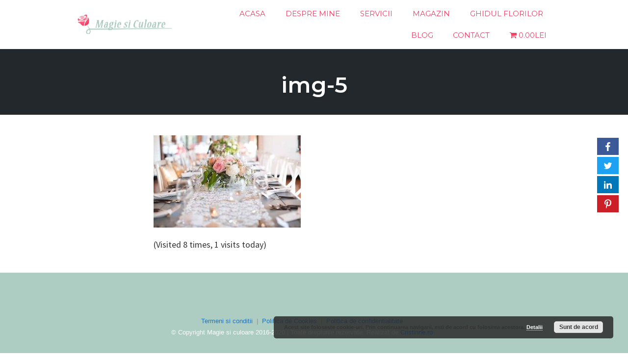

--- FILE ---
content_type: text/html; charset=UTF-8
request_url: https://www.magiesiculoare.ro/img-5/
body_size: 13529
content:
<!DOCTYPE html>
<html lang="ro-RO"
	prefix="og: https://ogp.me/ns#" >
<head>
    <meta charset="UTF-8">
    <meta name="viewport" content="width=device-width, initial-scale=1">
    <link rel="pingback" href="https://www.magiesiculoare.ro/xmlrpc.php">

    <title>img-5 | Magie si Culoare</title>
                        <script>
                            /* You can add more configuration options to webfontloader by previously defining the WebFontConfig with your options */
                            if ( typeof WebFontConfig === "undefined" ) {
                                WebFontConfig = new Object();
                            }
                            WebFontConfig['google'] = {families: ['Karla:400,700,400italic,700italic', 'Poppins:100,200,300,400,500,600,700,800,900,100italic,200italic,300italic,400italic,500italic,600italic,700italic,800italic,900italic', 'Montserrat:700,600,400,500', 'Source+Sans+Pro:400']};

                            (function() {
                                var wf = document.createElement( 'script' );
                                wf.src = 'https://ajax.googleapis.com/ajax/libs/webfont/1.5.3/webfont.js';
                                wf.type = 'text/javascript';
                                wf.async = 'true';
                                var s = document.getElementsByTagName( 'script' )[0];
                                s.parentNode.insertBefore( wf, s );
                            })();
                        </script>
                        
		<!-- All in One SEO 4.1.5.3 -->
		<meta name="robots" content="max-image-preview:large" />
		<meta property="og:locale" content="ro_RO" />
		<meta property="og:site_name" content="Magie si Culoare | Aranjamente florale pentru evenimentele speciale din viata ta" />
		<meta property="og:type" content="article" />
		<meta property="og:title" content="img-5 | Magie si Culoare" />
		<meta property="article:published_time" content="2016-10-10T14:37:33+00:00" />
		<meta property="article:modified_time" content="2016-10-10T14:37:33+00:00" />
		<meta name="twitter:card" content="summary" />
		<meta name="twitter:domain" content="www.magiesiculoare.ro" />
		<meta name="twitter:title" content="img-5 | Magie si Culoare" />
		<meta name="google" content="nositelinkssearchbox" />
		<script type="application/ld+json" class="aioseo-schema">
			{"@context":"https:\/\/schema.org","@graph":[{"@type":"WebSite","@id":"https:\/\/www.magiesiculoare.ro\/#website","url":"https:\/\/www.magiesiculoare.ro\/","name":"Magie si Culoare","description":"Aranjamente florale pentru evenimentele speciale din viata ta","inLanguage":"ro-RO","publisher":{"@id":"https:\/\/www.magiesiculoare.ro\/#organization"}},{"@type":"Organization","@id":"https:\/\/www.magiesiculoare.ro\/#organization","name":"Magie si Culoare","url":"https:\/\/www.magiesiculoare.ro\/"},{"@type":"BreadcrumbList","@id":"https:\/\/www.magiesiculoare.ro\/img-5\/#breadcrumblist","itemListElement":[{"@type":"ListItem","@id":"https:\/\/www.magiesiculoare.ro\/#listItem","position":1,"item":{"@type":"WebPage","@id":"https:\/\/www.magiesiculoare.ro\/","name":"Prima pagin\u0103","description":"Aranjamente florale pentru evenimentele speciale din viata ta","url":"https:\/\/www.magiesiculoare.ro\/"},"nextItem":"https:\/\/www.magiesiculoare.ro\/img-5\/#listItem"},{"@type":"ListItem","@id":"https:\/\/www.magiesiculoare.ro\/img-5\/#listItem","position":2,"item":{"@type":"WebPage","@id":"https:\/\/www.magiesiculoare.ro\/img-5\/","name":"img-5","url":"https:\/\/www.magiesiculoare.ro\/img-5\/"},"previousItem":"https:\/\/www.magiesiculoare.ro\/#listItem"}]},{"@type":"Person","@id":"https:\/\/www.magiesiculoare.ro\/author\/aurelia\/#author","url":"https:\/\/www.magiesiculoare.ro\/author\/aurelia\/","name":"Aurelia","image":{"@type":"ImageObject","@id":"https:\/\/www.magiesiculoare.ro\/img-5\/#authorImage","url":"https:\/\/secure.gravatar.com\/avatar\/3e1d94b0d08270e6a877693fe21502e7?s=96&d=mm&r=g","width":96,"height":96,"caption":"Aurelia"}},{"@type":"ItemPage","@id":"https:\/\/www.magiesiculoare.ro\/img-5\/#itempage","url":"https:\/\/www.magiesiculoare.ro\/img-5\/","name":"img-5 | Magie si Culoare","inLanguage":"ro-RO","isPartOf":{"@id":"https:\/\/www.magiesiculoare.ro\/#website"},"breadcrumb":{"@id":"https:\/\/www.magiesiculoare.ro\/img-5\/#breadcrumblist"},"author":"https:\/\/www.magiesiculoare.ro\/author\/aurelia\/#author","creator":"https:\/\/www.magiesiculoare.ro\/author\/aurelia\/#author","datePublished":"2016-10-10T14:37:33+00:00","dateModified":"2016-10-10T14:37:33+00:00"}]}
		</script>
		<!-- All in One SEO -->


<!-- Google Tag Manager for WordPress by gtm4wp.com -->
<script data-cfasync="false" data-pagespeed-no-defer type="text/javascript">//<![CDATA[
	var gtm4wp_datalayer_name = "dataLayer";
	var dataLayer = dataLayer || [];
//]]>
</script>
<!-- End Google Tag Manager for WordPress by gtm4wp.com --><link rel='dns-prefetch' href='//apis.google.com' />
<link rel='dns-prefetch' href='//platform.twitter.com' />
<link rel='dns-prefetch' href='//platform.linkedin.com' />
<link rel='dns-prefetch' href='//s.w.org' />
<link rel="alternate" type="application/rss+xml" title="Magie si Culoare &raquo; Flux" href="https://www.magiesiculoare.ro/feed/" />
<link rel="alternate" type="application/rss+xml" title="Magie si Culoare &raquo; Flux comentarii" href="https://www.magiesiculoare.ro/comments/feed/" />
<link rel="alternate" type="application/rss+xml" title="Flux comentarii Magie si Culoare &raquo; img-5" href="https://www.magiesiculoare.ro/feed/?attachment_id=48" />
		<script type="text/javascript">
			window._wpemojiSettings = {"baseUrl":"https:\/\/s.w.org\/images\/core\/emoji\/13.1.0\/72x72\/","ext":".png","svgUrl":"https:\/\/s.w.org\/images\/core\/emoji\/13.1.0\/svg\/","svgExt":".svg","source":{"concatemoji":"https:\/\/www.magiesiculoare.ro\/wp-includes\/js\/wp-emoji-release.min.js?ver=5.8.12"}};
			!function(e,a,t){var n,r,o,i=a.createElement("canvas"),p=i.getContext&&i.getContext("2d");function s(e,t){var a=String.fromCharCode;p.clearRect(0,0,i.width,i.height),p.fillText(a.apply(this,e),0,0);e=i.toDataURL();return p.clearRect(0,0,i.width,i.height),p.fillText(a.apply(this,t),0,0),e===i.toDataURL()}function c(e){var t=a.createElement("script");t.src=e,t.defer=t.type="text/javascript",a.getElementsByTagName("head")[0].appendChild(t)}for(o=Array("flag","emoji"),t.supports={everything:!0,everythingExceptFlag:!0},r=0;r<o.length;r++)t.supports[o[r]]=function(e){if(!p||!p.fillText)return!1;switch(p.textBaseline="top",p.font="600 32px Arial",e){case"flag":return s([127987,65039,8205,9895,65039],[127987,65039,8203,9895,65039])?!1:!s([55356,56826,55356,56819],[55356,56826,8203,55356,56819])&&!s([55356,57332,56128,56423,56128,56418,56128,56421,56128,56430,56128,56423,56128,56447],[55356,57332,8203,56128,56423,8203,56128,56418,8203,56128,56421,8203,56128,56430,8203,56128,56423,8203,56128,56447]);case"emoji":return!s([10084,65039,8205,55357,56613],[10084,65039,8203,55357,56613])}return!1}(o[r]),t.supports.everything=t.supports.everything&&t.supports[o[r]],"flag"!==o[r]&&(t.supports.everythingExceptFlag=t.supports.everythingExceptFlag&&t.supports[o[r]]);t.supports.everythingExceptFlag=t.supports.everythingExceptFlag&&!t.supports.flag,t.DOMReady=!1,t.readyCallback=function(){t.DOMReady=!0},t.supports.everything||(n=function(){t.readyCallback()},a.addEventListener?(a.addEventListener("DOMContentLoaded",n,!1),e.addEventListener("load",n,!1)):(e.attachEvent("onload",n),a.attachEvent("onreadystatechange",function(){"complete"===a.readyState&&t.readyCallback()})),(n=t.source||{}).concatemoji?c(n.concatemoji):n.wpemoji&&n.twemoji&&(c(n.twemoji),c(n.wpemoji)))}(window,document,window._wpemojiSettings);
		</script>
		<style type="text/css">
img.wp-smiley,
img.emoji {
	display: inline !important;
	border: none !important;
	box-shadow: none !important;
	height: 1em !important;
	width: 1em !important;
	margin: 0 .07em !important;
	vertical-align: -0.1em !important;
	background: none !important;
	padding: 0 !important;
}
</style>
	<link rel='stylesheet' id='opst-css-style-css'  href='https://www.magiesiculoare.ro/wp-content/themes/op-smart-theme3/css/all.min.css?ver=1.0.16' type='text/css' media='all' />
<link rel='stylesheet' id='wp-block-library-css'  href='https://www.magiesiculoare.ro/wp-includes/css/dist/block-library/style.min.css?ver=5.8.12' type='text/css' media='all' />
<link rel='stylesheet' id='wc-blocks-vendors-style-css'  href='https://www.magiesiculoare.ro/wp-content/plugins/woocommerce/packages/woocommerce-blocks/build/wc-blocks-vendors-style.css?ver=6.3.3' type='text/css' media='all' />
<link rel='stylesheet' id='wc-blocks-style-css'  href='https://www.magiesiculoare.ro/wp-content/plugins/woocommerce/packages/woocommerce-blocks/build/wc-blocks-style.css?ver=6.3.3' type='text/css' media='all' />
<link rel='stylesheet' id='rs-plugin-settings-css'  href='https://www.magiesiculoare.ro/wp-content/plugins/revslider/public/assets/css/settings.css?ver=5.2.6' type='text/css' media='all' />
<style id='rs-plugin-settings-inline-css' type='text/css'>
#rs-demo-id {}
</style>
<link rel='stylesheet' id='wpmenucart-icons-css'  href='https://www.magiesiculoare.ro/wp-content/plugins/woocommerce-menu-bar-cart/assets/css/wpmenucart-icons.min.css?ver=2.10.3' type='text/css' media='all' />
<style id='wpmenucart-icons-inline-css' type='text/css'>
@font-face{font-family:WPMenuCart;src:url(https://www.magiesiculoare.ro/wp-content/plugins/woocommerce-menu-bar-cart/assets/fonts/WPMenuCart.eot);src:url(https://www.magiesiculoare.ro/wp-content/plugins/woocommerce-menu-bar-cart/assets/fonts/WPMenuCart.eot?#iefix) format('embedded-opentype'),url(https://www.magiesiculoare.ro/wp-content/plugins/woocommerce-menu-bar-cart/assets/fonts/WPMenuCart.woff2) format('woff2'),url(https://www.magiesiculoare.ro/wp-content/plugins/woocommerce-menu-bar-cart/assets/fonts/WPMenuCart.woff) format('woff'),url(https://www.magiesiculoare.ro/wp-content/plugins/woocommerce-menu-bar-cart/assets/fonts/WPMenuCart.ttf) format('truetype'),url(https://www.magiesiculoare.ro/wp-content/plugins/woocommerce-menu-bar-cart/assets/fonts/WPMenuCart.svg#WPMenuCart) format('svg');font-weight:400;font-style:normal;font-display:swap}
</style>
<link rel='stylesheet' id='wpmenucart-css'  href='https://www.magiesiculoare.ro/wp-content/plugins/woocommerce-menu-bar-cart/assets/css/wpmenucart-main.min.css?ver=2.10.3' type='text/css' media='all' />
<link rel='stylesheet' id='woocommerce-layout-css'  href='https://www.magiesiculoare.ro/wp-content/plugins/woocommerce/assets/css/woocommerce-layout.css?ver=6.0.1' type='text/css' media='all' />
<link rel='stylesheet' id='woocommerce-smallscreen-css'  href='https://www.magiesiculoare.ro/wp-content/plugins/woocommerce/assets/css/woocommerce-smallscreen.css?ver=6.0.1' type='text/css' media='only screen and (max-width: 768px)' />
<link rel='stylesheet' id='woocommerce-general-css'  href='https://www.magiesiculoare.ro/wp-content/plugins/woocommerce/assets/css/woocommerce.css?ver=6.0.1' type='text/css' media='all' />
<style id='woocommerce-inline-inline-css' type='text/css'>
.woocommerce form .form-row .required { visibility: visible; }
</style>
<link rel='stylesheet' id='woocommerce_responsive_frontend_styles-css'  href='https://www.magiesiculoare.ro/wp-content/themes/op-smart-theme3/css/woocommerce.min.css?ver=1.0.16' type='text/css' media='all' />
<link rel='stylesheet' id='ulp-css'  href='https://www.magiesiculoare.ro/wp-content/plugins/layered-popups/css/style.min.css?ver=6.01' type='text/css' media='all' />
<link rel='stylesheet' id='ulp-link-buttons-css'  href='https://www.magiesiculoare.ro/wp-content/plugins/layered-popups/css/link-buttons.min.css?ver=6.01' type='text/css' media='all' />
<link rel='stylesheet' id='animate.css-css'  href='https://www.magiesiculoare.ro/wp-content/plugins/layered-popups/css/animate.min.css?ver=6.01' type='text/css' media='all' />
<script type='text/javascript' src='https://www.magiesiculoare.ro/wp-includes/js/jquery/jquery.min.js?ver=3.6.0' id='jquery-core-js'></script>
<script type='text/javascript' src='https://www.magiesiculoare.ro/wp-includes/js/jquery/jquery-migrate.min.js?ver=3.3.2' id='jquery-migrate-js'></script>
<script type='text/javascript' src='https://www.magiesiculoare.ro/wp-content/plugins/revslider/public/assets/js/jquery.themepunch.tools.min.js?ver=5.2.6' id='tp-tools-js'></script>
<script type='text/javascript' src='https://www.magiesiculoare.ro/wp-content/plugins/revslider/public/assets/js/jquery.themepunch.revolution.min.js?ver=5.2.6' id='revmin-js'></script>
<script type='text/javascript' id='wpmenucart-ajax-assist-js-extra'>
/* <![CDATA[ */
var wpmenucart_ajax_assist = {"shop_plugin":"woocommerce","always_display":"1"};
/* ]]> */
</script>
<script type='text/javascript' src='https://www.magiesiculoare.ro/wp-content/plugins/woocommerce-menu-bar-cart/assets/js/wpmenucart-ajax-assist.min.js?ver=2.10.3' id='wpmenucart-ajax-assist-js'></script>
<script type='text/javascript' id='op3-dashboard-tracking-js-extra'>
/* <![CDATA[ */
var OPDashboardStats = {"pid":"48","nonce":"f4f58deef2","pageview_record_id":null,"rest_url":"https:\/\/www.magiesiculoare.ro\/wp-json\/opd\/v1\/tracking"};
/* ]]> */
</script>
<script type='text/javascript' src='https://www.magiesiculoare.ro/wp-content/plugins/op-dashboard/public/assets/js/tracking.js?ver=1.0.66' id='op3-dashboard-tracking-js'></script>
<link rel="https://api.w.org/" href="https://www.magiesiculoare.ro/wp-json/" /><link rel="alternate" type="application/json" href="https://www.magiesiculoare.ro/wp-json/wp/v2/media/48" /><link rel="EditURI" type="application/rsd+xml" title="RSD" href="https://www.magiesiculoare.ro/xmlrpc.php?rsd" />
<link rel="wlwmanifest" type="application/wlwmanifest+xml" href="https://www.magiesiculoare.ro/wp-includes/wlwmanifest.xml" /> 
<link rel='shortlink' href='https://www.magiesiculoare.ro/?p=48' />
<link rel="alternate" type="application/json+oembed" href="https://www.magiesiculoare.ro/wp-json/oembed/1.0/embed?url=https%3A%2F%2Fwww.magiesiculoare.ro%2Fimg-5%2F" />
<link rel="alternate" type="text/xml+oembed" href="https://www.magiesiculoare.ro/wp-json/oembed/1.0/embed?url=https%3A%2F%2Fwww.magiesiculoare.ro%2Fimg-5%2F&#038;format=xml" />
<style type="text/css">0</style>
<!-- Google Tag Manager for WordPress by gtm4wp.com -->
<script data-cfasync="false" data-pagespeed-no-defer type="text/javascript">//<![CDATA[
	var dataLayer_content = {"pagePostType":"attachment","pagePostType2":"single-attachment","pagePostAuthor":"Aurelia"};
	dataLayer.push( dataLayer_content );//]]>
</script>
<script data-cfasync="false">//<![CDATA[
(function(w,d,s,l,i){w[l]=w[l]||[];w[l].push({'gtm.start':
new Date().getTime(),event:'gtm.js'});var f=d.getElementsByTagName(s)[0],
j=d.createElement(s),dl=l!='dataLayer'?'&l='+l:'';j.async=true;j.src=
'//www.googletagmanager.com/gtm.'+'js?id='+i+dl;f.parentNode.insertBefore(j,f);
})(window,document,'script','dataLayer','GTM-WM3ND4G');//]]>
</script>
<!-- End Google Tag Manager -->
<!-- End Google Tag Manager for WordPress by gtm4wp.com -->	<noscript><style>.woocommerce-product-gallery{ opacity: 1 !important; }</style></noscript>
	      <meta name="onesignal" content="wordpress-plugin"/>
            <script>

      window.OneSignal = window.OneSignal || [];

      OneSignal.push( function() {
        OneSignal.SERVICE_WORKER_UPDATER_PATH = "OneSignalSDKUpdaterWorker.js.php";
                      OneSignal.SERVICE_WORKER_PATH = "OneSignalSDKWorker.js.php";
                      OneSignal.SERVICE_WORKER_PARAM = { scope: "/" };
        OneSignal.setDefaultNotificationUrl("https://www.magiesiculoare.ro");
        var oneSignal_options = {};
        window._oneSignalInitOptions = oneSignal_options;

        oneSignal_options['wordpress'] = true;
oneSignal_options['appId'] = '495828c5-e4f8-4b5d-9a35-446f0310d87a';
oneSignal_options['allowLocalhostAsSecureOrigin'] = true;
oneSignal_options['welcomeNotification'] = { };
oneSignal_options['welcomeNotification']['title'] = "";
oneSignal_options['welcomeNotification']['message'] = "Multumec ca te-ai abonat!";
oneSignal_options['path'] = "https://www.magiesiculoare.ro/wp-content/plugins/onesignal-free-web-push-notifications/sdk_files/";
oneSignal_options['promptOptions'] = { };
oneSignal_options['promptOptions']['actionMessage'] = "Vrei sa ramai la curent cu noutatile Magie si Culoare?";
oneSignal_options['promptOptions']['exampleNotificationTitleDesktop'] = "Acesta este un exemplu de notificare";
oneSignal_options['promptOptions']['exampleNotificationMessageDesktop'] = "Notificarile vor aparea pe calculatorul tau.";
oneSignal_options['promptOptions']['exampleNotificationTitleMobile'] = "Acesta este un exemplu de notificare";
oneSignal_options['promptOptions']['exampleNotificationMessageMobile'] = "Notificarile vor aparea pe dispozitivul tau mobil.";
oneSignal_options['promptOptions']['exampleNotificationCaption'] = "(te poti dezabona oricand)";
oneSignal_options['promptOptions']['acceptButtonText'] = "VREAU";
oneSignal_options['promptOptions']['cancelButtonText'] = "NU VREAU";
oneSignal_options['promptOptions']['siteName'] = "https://www.magiesiculoare.ro";
oneSignal_options['promptOptions']['autoAcceptTitle'] = "Da, vreau.";
oneSignal_options['notifyButton'] = { };
oneSignal_options['notifyButton']['enable'] = true;
oneSignal_options['notifyButton']['position'] = 'bottom-right';
oneSignal_options['notifyButton']['theme'] = 'default';
oneSignal_options['notifyButton']['size'] = 'medium';
oneSignal_options['notifyButton']['displayPredicate'] = function() {
              return OneSignal.isPushNotificationsEnabled()
                      .then(function(isPushEnabled) {
                          return !isPushEnabled;
                      });
            };
oneSignal_options['notifyButton']['showCredit'] = false;
oneSignal_options['notifyButton']['text'] = {};
oneSignal_options['notifyButton']['text']['tip.state.unsubscribed'] = 'Aboneaza-te la notificari!';
oneSignal_options['notifyButton']['text']['tip.state.subscribed'] = 'Te-ai abonat cu succes!';
oneSignal_options['notifyButton']['text']['tip.state.blocked'] = 'Deblocheaza notificarile';
oneSignal_options['notifyButton']['text']['message.action.subscribed'] = 'Iti multumesc ca te-ai abonat!';
oneSignal_options['notifyButton']['text']['message.action.resubscribed'] = 'Esti deja abonat la noutati.';
oneSignal_options['notifyButton']['text']['message.action.unsubscribed'] = 'Nu vei mai primi notificari.';
oneSignal_options['notifyButton']['text']['dialog.main.button.subscribe'] = 'VREAU SA MA ABONEZ';
oneSignal_options['notifyButton']['text']['dialog.main.button.unsubscribe'] = 'VREAU SA MA DEZABONEZ';
oneSignal_options['notifyButton']['text']['dialog.blocked.title'] = 'Deblocheaza notificarile';
oneSignal_options['notifyButton']['text']['dialog.blocked.message'] = 'Urmeaza aceste instructiuni pentru a debloca notificarile';
oneSignal_options['notifyButton']['colors'] = {};
oneSignal_options['notifyButton']['offset'] = {};
                OneSignal.init(window._oneSignalInitOptions);
                OneSignal.showSlidedownPrompt();      });

      function documentInitOneSignal() {
        var oneSignal_elements = document.getElementsByClassName("OneSignal-prompt");

        var oneSignalLinkClickHandler = function(event) { OneSignal.push(['registerForPushNotifications']); event.preventDefault(); };        for(var i = 0; i < oneSignal_elements.length; i++)
          oneSignal_elements[i].addEventListener('click', oneSignalLinkClickHandler, false);
      }

      if (document.readyState === 'complete') {
           documentInitOneSignal();
      }
      else {
           window.addEventListener("load", function(event){
               documentInitOneSignal();
          });
      }
    </script>
<style>.fb_iframe_widget_lift {width: 100% !important; height: 100% !important;}</style><meta name="generator" content="Powered by Slider Revolution 5.2.6 - responsive, Mobile-Friendly Slider Plugin for WordPress with comfortable drag and drop interface." />

<link href="//fonts.googleapis.com/css?family=Nobile:400,400italic,700,700italic|Old+Standard+TT:400,400italic,700&subset=latin" rel="stylesheet" type="text/css"><style>#ulp-OMGU3b3YmATikZJ3 .ulp-submit,#ulp-OMGU3b3YmATikZJ3 .ulp-submit:visited{border-radius: 2px !important; background: #a5cfbf;border:1px solid #a5cfbf;background-image:linear-gradient(#97beaf,#a5cfbf);}#ulp-OMGU3b3YmATikZJ3 .ulp-submit:hover,#ulp-OMGU3b3YmATikZJ3 .ulp-submit:active{border-radius: 2px !important; background: #97beaf;border:1px solid #a5cfbf;background-image:linear-gradient(#a5cfbf,#97beaf);}#ulp-OMGU3b3YmATikZJ3, #ulp-OMGU3b3YmATikZJ3 .ulp-content{width:370px;height:208px;}#ulp-OMGU3b3YmATikZJ3 .ulp-input,#ulp-OMGU3b3YmATikZJ3 .ulp-input:hover,#ulp-OMGU3b3YmATikZJ3 .ulp-input:active,#ulp-OMGU3b3YmATikZJ3 .ulp-input:focus,#ulp-OMGU3b3YmATikZJ3 .ulp-checkbox{border-width: 1px !important; border-radius: 2px !important; border-color:#444444;background-color:#FFFFFF !important;background-color:rgba(255,255,255,0.7) !important;}#ulp-OMGU3b3YmATikZJ3-overlay{background:rgba(51,51,51,0.8);}#ulp-layer-215{width:370px;height:236px;}#ulp-layer-215{background-color:#eaeaea;background-color:rgba(234,234,234,1);border-radius:0px;z-index:1000003;text-align:left;padding:0px 0px;;}#ulp-layer-219{width:370px;height:76px;}#ulp-layer-219{background-color:#a5cfbf;background-color:rgba(165,207,191,1);border-radius:0px;z-index:1000004;text-align:left;padding:0px 0px;;}#ulp-layer-216{width:340px;height:60px;}#ulp-layer-216,#ulp-layer-216 * {text-align:center;text-shadow: #a0a0a0 2px 2px 2px;font-family:'Old Standard TT',arial;font-weight:700;color:#000000;font-size:21px;}#ulp-layer-216 .ulp-checkbox label:after{background:#000000}#ulp-layer-216{border-radius:0px;z-index:1000005;text-align:center;padding:0px 0px;;}#ulp-layer-217{width:136px;height:36px;}#ulp-layer-217,#ulp-layer-217 * {text-align:center;font-family:'Old Standard TT',arial;font-weight:500;color:#000000;font-size:22px;}#ulp-layer-217 .ulp-checkbox label:after{background:#000000}#ulp-layer-217{border-radius:0px;z-index:1000006;text-align:center;padding:0px 0px;;}#ulp-layer-218{width:318px;height:37px;}#ulp-layer-218,#ulp-layer-218 * {text-align:left;font-family:'arial',arial;font-weight:400;color:#000000;font-size:15px;}#ulp-layer-218 .ulp-checkbox label:after{background:#000000}#ulp-layer-218{border:1px solid #a5cfbf;z-index:1000007;text-align:left;padding:0px 0px;;}#ulp-layer-229{width:350px;height:45px;}#ulp-layer-229,#ulp-layer-229 * {text-align:center;font-family:'Nobile',arial;font-weight:400;color:#000000;font-size:15px;}#ulp-layer-229 .ulp-checkbox label:after{background:#000000}#ulp-layer-229{border-radius:0px;z-index:1000008;text-align:center;padding:0px 0px;;}#ulp-bUr8qz6UdwGIiSMB .ulp-submit,#ulp-bUr8qz6UdwGIiSMB .ulp-submit:visited{border-radius: 2px !important; background: #a5cfbf;border:1px solid #a5cfbf;background-image:linear-gradient(#97beaf,#a5cfbf);}#ulp-bUr8qz6UdwGIiSMB .ulp-submit:hover,#ulp-bUr8qz6UdwGIiSMB .ulp-submit:active{border-radius: 2px !important; background: #97beaf;border:1px solid #a5cfbf;background-image:linear-gradient(#a5cfbf,#97beaf);}#ulp-bUr8qz6UdwGIiSMB, #ulp-bUr8qz6UdwGIiSMB .ulp-content{width:780px;height:202px;}#ulp-bUr8qz6UdwGIiSMB .ulp-input,#ulp-bUr8qz6UdwGIiSMB .ulp-input:hover,#ulp-bUr8qz6UdwGIiSMB .ulp-input:active,#ulp-bUr8qz6UdwGIiSMB .ulp-input:focus,#ulp-bUr8qz6UdwGIiSMB .ulp-checkbox{border-width: 1px !important; border-radius: 2px !important; border-color:#444444;background-color:#FFFFFF !important;background-color:rgba(255,255,255,0.7) !important;}#ulp-bUr8qz6UdwGIiSMB-overlay{background:rgba(51,51,51,0.8);}#ulp-layer-220{width:780px;height:201px;}#ulp-layer-220{background-color:#eaeaea;background-color:rgba(234,234,234,1);border-radius:0px;z-index:1000003;text-align:left;padding:0px 0px;;}#ulp-layer-224{width:780px;height:61px;}#ulp-layer-224{background-color:#a5cfbf;background-color:rgba(165,207,191,1);border-radius:0px;z-index:1000004;text-align:left;padding:0px 0px;;}#ulp-layer-221{width:780px;height:30px;}#ulp-layer-221,#ulp-layer-221 * {text-align:center;text-shadow: #dbdbdb 2px 2px 2px;font-family:'Old Standard TT',arial;font-weight:700;color:#000000;font-size:24px;}#ulp-layer-221 .ulp-checkbox label:after{background:#000000}#ulp-layer-221{border-radius:0px;z-index:1000005;text-align:center;padding:0px 0px;;}#ulp-layer-222{width:171px;height:36px;}#ulp-layer-222,#ulp-layer-222 * {text-align:center;font-family:'Old Standard TT',arial;font-weight:500;color:#000000;font-size:20px;}#ulp-layer-222 .ulp-checkbox label:after{background:#000000}#ulp-layer-222{border-radius:0px;z-index:1000006;text-align:center;padding:0px 0px;;}#ulp-layer-223{width:350px;height:40px;}#ulp-layer-223,#ulp-layer-223 * {text-align:left;font-family:'arial',arial;font-weight:400;color:#000000;font-size:14px;}#ulp-layer-223 .ulp-checkbox label:after{background:#000000}#ulp-layer-223{border:1px solid #a5cfbf;z-index:1000007;text-align:left;padding:0px 0px;;}#ulp-layer-228{width:765px;height:30px;}#ulp-layer-228,#ulp-layer-228 * {text-align:center;text-shadow: #c9c9c9 2px 2px 2px;font-family:'Old Standard TT',arial;font-weight:400;color:#000000;font-size:18px;}#ulp-layer-228 .ulp-checkbox label:after{background:#000000}#ulp-layer-228{border-radius:0px;z-index:1000008;text-align:center;padding:0px 0px;;}#ulp-APSkmxREza67l6nd .ulp-submit,#ulp-APSkmxREza67l6nd .ulp-submit:visited{border-radius: 2px !important; background: #f14366;border:1px solid #f14366;background-image:linear-gradient(#d53c5b,#f14366);}#ulp-APSkmxREza67l6nd .ulp-submit:hover,#ulp-APSkmxREza67l6nd .ulp-submit:active{border-radius: 2px !important; background: #d53c5b;border:1px solid #f14366;background-image:linear-gradient(#f14366,#d53c5b);}#ulp-APSkmxREza67l6nd, #ulp-APSkmxREza67l6nd .ulp-content{width:300px;height:208px;}#ulp-APSkmxREza67l6nd .ulp-input,#ulp-APSkmxREza67l6nd .ulp-input:hover,#ulp-APSkmxREza67l6nd .ulp-input:active,#ulp-APSkmxREza67l6nd .ulp-input:focus,#ulp-APSkmxREza67l6nd .ulp-checkbox{border-width: 1px !important; border-radius: 2px !important; border-color:#444444;background-color:#FFFFFF !important;background-color:rgba(255,255,255,0.7) !important;}#ulp-APSkmxREza67l6nd-overlay{background:rgba(51,51,51,0.8);}#ulp-layer-232{width:196px;height:36px;}#ulp-layer-232,#ulp-layer-232 * {text-align:center;font-family:'Old Standard TT',arial;font-weight:500;color:#ffffff;font-size:22px;}#ulp-layer-232 .ulp-checkbox label:after{background:#ffffff}#ulp-layer-232{border-radius:0px;z-index:1000003;text-align:center;padding:0px 0px;;}#ulp-layer-233{width:300px;height:40px;}#ulp-layer-233,#ulp-layer-233 * {text-align:left;font-family:'arial',arial;font-weight:400;color:#000000;font-size:16px;}#ulp-layer-233 .ulp-checkbox label:after{background:#000000}#ulp-layer-233{border:1px solid #a5cfbf;z-index:1000004;text-align:left;padding:0px 0px;;}#ulp-layer-236{width:300px;height:40px;}#ulp-layer-236,#ulp-layer-236 * {text-align:left;font-family:'arial',arial;font-weight:400;color:#000000;font-size:16px;}#ulp-layer-236 .ulp-checkbox label:after{background:#000000}#ulp-layer-236{border-radius:0px;z-index:1000005;text-align:left;padding:0px 0px;;}#ulp-layer-237{width:300px;height:40px;}#ulp-layer-237,#ulp-layer-237 * {text-align:left;font-family:'arial',arial;font-weight:400;color:#000000;font-size:16px;}#ulp-layer-237 .ulp-checkbox label:after{background:#000000}#ulp-layer-237{border-radius:0px;z-index:1000006;text-align:left;padding:0px 0px;;}</style>
		<script>
			var ulp_cookie_value = "ilovelencha";
			var ulp_recaptcha_enable = "off";
			var ulp_onload_mode = "once-session";
			var ulp_onload_period = "1";
			var ulp_onload_popup = "OMGU3b3YmATikZJ3*OMGU3b3YmATikZJ3";
			var ulp_onload_delay = "5";
			var ulp_onload_close_delay = "30";
			var ulp_onexit_mode = "once-session";
			var ulp_onexit_period = "5";
			var ulp_onexit_popup = "";
			var ulp_onscroll_mode = "once-session";
			var ulp_onscroll_period = "5";
			var ulp_onscroll_popup = "";
			var ulp_onscroll_offset = "600";
			var ulp_onidle_mode = "none";
			var ulp_onidle_period = "5";
			var ulp_onidle_popup = "";
			var ulp_onidle_delay = "30";
			var ulp_onabd_mode = "none";
			var ulp_onabd_period = "5";
			var ulp_onabd_popup = "";
		</script><link rel="icon" href="https://www.magiesiculoare.ro/wp-content/uploads/2020/09/logo-copy1-e1599547429699.png" sizes="32x32" />
<link rel="icon" href="https://www.magiesiculoare.ro/wp-content/uploads/2020/09/logo-copy1-e1599547429699.png" sizes="192x192" />
<link rel="apple-touch-icon" href="https://www.magiesiculoare.ro/wp-content/uploads/2020/09/logo-copy1-e1599547429699.png" />
<meta name="msapplication-TileImage" content="https://www.magiesiculoare.ro/wp-content/uploads/2020/09/logo-copy1-e1599547429699.png" />
<style type="text/css" title="dynamic-css" class="options-output">.sub-menu{border-bottom-color:#adcdc3;}.op-navbar{background:#ffffff;}.op-navbar{border-bottom-color:#fafbfb;}.header-style-centered #navbar, .header-style-with-tagline #navbar{border-top-color:#fafbfb;}.op-footer{background:#adcdc3;}.op-footer h1, .op-footer h2, .op-footer h3, .op-footer h4, .op-footer h5, .op-footer h6, .op-footer .calendar_wrap{color:#191919;}.op-footer, .footer-copyright, .op-footer p, .op-footer ul, .op-footer{color:#6d6d6d;}.op-footer a{color:#1e73be;}.op-footer a:hover{color:#218ece;}.op-footer a:active{color:#6d6d6d;}.op-entry a{color:#222;}.op-entry a:hover{color:#222;}.op-entry a:active{color:#222;}.btn a, .btn, .btn-primary,
                                        .op-navbar .nav-close-wrap,
                                        .pagination > .btn,
                                        #infinite-handle span button,
                                        .woocommerce-product-search [type=submit],
                                        .woocommerce .widget_price_filter .ui-slider .ui-slider-range,
                                        .woocommerce .widget_price_filter .ui-slider .ui-slider-handle{background-color:#adcdc3;}.op-read-more{border-color:#adcdc3;}.btn a:hover,
                                        .btn:hover,
                                        .btn-primary:hover,
                                        .btn a:active,
                                        .btn:active,
                                        .btn-primary:active,
                                        .pagination > .btn:hover,
                                        .pagination > .btn:active,
                                        #infinite-handle span button:hover,
                                        #infinite-handle span button:active,
                                        .woocommerce-product-search [type=submit]:hover,
                                        .woocommerce-product-search [type=submit]:active,
                                        .woocommerce .widget_price_filter .ui-slider .ui-slider-range:hover,
                                        .woocommerce .widget_price_filter .ui-slider .ui-slider-range:active,
                                        .woocommerce .widget_price_filter .ui-slider .ui-slider-handle:hover,
                                        .woocommerce .widget_price_filter .ui-slider .ui-slider-handle:active,
                                        .woocommerce .widget_price_filter .price_slider_wrapper .ui-widget-content,
                                        .woocommerce .widget_price_filter .price_slider_wrapper .ui-widget-content:hover,
                                        .woocommerce .widget_price_filter .price_slider_wrapper .ui-widget-content:active{background-color:#f14366;}.op-read-more:hover,
                                        .op-read-more:active{border-color:#f14366;}.btn a, .btn, .btn-primary,
                            .pagination > .btn,
                            .pagination > .btn:hover,
                            .pagination > .btn:active,
                            #infinite-handle span button,
                            #infinite-handle span button:hover,
                            #infinite-handle span button:hover:active,
                            .op-navbar .nav-close-wrap,
                            .woocommerce-product-search [type=submit]{color:#ffffff;}.op-navbar .navbar-nav > .menu-item > a, .op-navbar .navbar-nav li .navbar-tagline,
                                .op-navbar .navbar-nav .menu-item .menu-item-search-link,
                                .op-navbar .navbar-nav .menu-item .op-search-form-close-button,
                                .op-navbar.navbar-default .navbar-toggle,
                                .op-search-form-top-menu {color:#f14366;} .op-navbar .navbar-nav > .menu-item:hover > a,
                                .op-navbar .navbar-nav li .navbar-tagline:hover,
                                .op-navbar .navbar-nav .menu-item .menu-item-search-link:hover,
                                .op-navbar .navbar-nav .menu-item .op-search-form-close-button:hover,
                                .op-navbar.navbar-default .navbar-toggle:hover,
                                .op-navbar .navbar-nav li .sub-menu a:hover {color:#6b6b6b;} .op-navbar .navbar-nav > .menu-item.active a,
                                .op-navbar .navbar-nav > .menu-item.active:hover a {color:#6b6b6b;} .op-small-category-link a,
                            .op-small-category-link a:hover,
                            .op-small-category-link a:focus,
                            .op-small-category-link a:active,
                            .op-small-category-link span,
                            .op-content-grid-row .op-small-category-link a,
                            .op-homepage-hero-category,
                            .op-homepage-hero-category:hover,
                            .op-homepage-hero-category:focus,
                            .op-homepage-hero-category:active{color:#ffffff;}.op-small-category-link a,
                                        .op-small-category-link a:hover,
                                        .op-small-category-link a:focus,
                                        .op-small-category-link a:active,
                                        .op-small-category-link span,
                                        .op-homepage-hero-category,
                                        .op-homepage-hero-category:hover,
                                        .op-homepage-hero-category:focus,
                                        .op-homepage-hero-category:active{background-color:#f14366;}.navbar-brand h1{font-family:Montserrat,Arial, Helvetica, sans-serif;text-transform:none;line-height:55px;letter-spacing:0px;font-weight:700;font-style:normal;color:#333333;font-size:40px;opacity: 1;visibility: visible;-webkit-transition: opacity 0.24s ease-in-out;-moz-transition: opacity 0.24s ease-in-out;transition: opacity 0.24s ease-in-out;}.wf-loading .navbar-brand h1{}.ie.wf-loading .navbar-brand h1{}.navbar-tagline{font-family:"Source Sans Pro",Arial, Helvetica, sans-serif;text-transform:none;line-height:29px;letter-spacing:0px;font-weight:400;font-style:normal;color:#333333;font-size:18px;opacity: 1;visibility: visible;-webkit-transition: opacity 0.24s ease-in-out;-moz-transition: opacity 0.24s ease-in-out;transition: opacity 0.24s ease-in-out;}.wf-loading .navbar-tagline{}.ie.wf-loading .navbar-tagline{}.op-hero-area h1,
                .op-hero-area .op-headline,
                .op-hero-area.op-blog-post .op-hero-header{font-family:Montserrat,Arial, Helvetica, sans-serif;line-height:55px;letter-spacing:0px;font-weight:600;font-style:normal;color:#ffffff;font-size:45px;opacity: 1;visibility: visible;-webkit-transition: opacity 0.24s ease-in-out;-moz-transition: opacity 0.24s ease-in-out;transition: opacity 0.24s ease-in-out;}.wf-loading .op-hero-area h1,.wf-loading 
                .op-hero-area .op-headline,.wf-loading 
                .op-hero-area.op-blog-post .op-hero-header{}.ie.wf-loading .op-hero-area h1,.ie.wf-loading 
                .op-hero-area .op-headline,.ie.wf-loading 
                .op-hero-area.op-blog-post .op-hero-header{}body, p{font-family:"Source Sans Pro",Arial, Helvetica, sans-serif;line-height:29px;letter-spacing:0px;font-weight:400;font-style:normal;color:#333333;font-size:18px;opacity: 1;visibility: visible;-webkit-transition: opacity 0.24s ease-in-out;-moz-transition: opacity 0.24s ease-in-out;transition: opacity 0.24s ease-in-out;}.wf-loading body,.wf-loading  p{}.ie.wf-loading body,.ie.wf-loading  p{}.op-navbar .navbar-nav .menu-item a{font-family:Montserrat,Arial, Helvetica, sans-serif;text-align:left;line-height:20px;letter-spacing:0px;font-weight:400;font-style:normal;font-size:15px;opacity: 1;visibility: visible;-webkit-transition: opacity 0.24s ease-in-out;-moz-transition: opacity 0.24s ease-in-out;transition: opacity 0.24s ease-in-out;}.wf-loading .op-navbar .navbar-nav .menu-item a{}.ie.wf-loading .op-navbar .navbar-nav .menu-item a{}h1,.op-entry h1{font-family:Montserrat,Arial, Helvetica, sans-serif;line-height:45px;letter-spacing:0px;font-weight:500;font-style:normal;color:#333333;font-size:30px;opacity: 1;visibility: visible;-webkit-transition: opacity 0.24s ease-in-out;-moz-transition: opacity 0.24s ease-in-out;transition: opacity 0.24s ease-in-out;}.wf-loading h1,.wf-loading .op-entry h1{}.ie.wf-loading h1,.ie.wf-loading .op-entry h1{}h2,.op-entry h2,.woocommerce-Reviews-title,.comment-reply-title{font-family:Montserrat,Arial, Helvetica, sans-serif;line-height:39px;letter-spacing:0px;font-weight:700;font-style:normal;color:#333333;font-size:26px;opacity: 1;visibility: visible;-webkit-transition: opacity 0.24s ease-in-out;-moz-transition: opacity 0.24s ease-in-out;transition: opacity 0.24s ease-in-out;}.wf-loading h2,.wf-loading .op-entry h2,.wf-loading .woocommerce-Reviews-title,.wf-loading .comment-reply-title{}.ie.wf-loading h2,.ie.wf-loading .op-entry h2,.ie.wf-loading .woocommerce-Reviews-title,.ie.wf-loading .comment-reply-title{}h3,.op-entry h3{font-family:Montserrat,Arial, Helvetica, sans-serif;line-height:33px;letter-spacing:0px;font-weight:700;font-style:normal;color:#333333;font-size:22px;opacity: 1;visibility: visible;-webkit-transition: opacity 0.24s ease-in-out;-moz-transition: opacity 0.24s ease-in-out;transition: opacity 0.24s ease-in-out;}.wf-loading h3,.wf-loading .op-entry h3{}.ie.wf-loading h3,.ie.wf-loading .op-entry h3{}h4,.op-entry h4{font-family:Montserrat,Arial, Helvetica, sans-serif;line-height:30px;letter-spacing:0px;font-weight:400;font-style:normal;color:#333333;font-size:20px;opacity: 1;visibility: visible;-webkit-transition: opacity 0.24s ease-in-out;-moz-transition: opacity 0.24s ease-in-out;transition: opacity 0.24s ease-in-out;}.wf-loading h4,.wf-loading .op-entry h4{}.ie.wf-loading h4,.ie.wf-loading .op-entry h4{}h5,.op-entry h5{font-family:Montserrat,Arial, Helvetica, sans-serif;line-height:27px;letter-spacing:0px;font-weight:700;font-style:normal;color:#333333;font-size:16px;opacity: 1;visibility: visible;-webkit-transition: opacity 0.24s ease-in-out;-moz-transition: opacity 0.24s ease-in-out;transition: opacity 0.24s ease-in-out;}.wf-loading h5,.wf-loading .op-entry h5{}.ie.wf-loading h5,.ie.wf-loading .op-entry h5{}h6,.op-entry h6{font-family:Montserrat,Arial, Helvetica, sans-serif;line-height:24px;letter-spacing:0px;font-weight:400;font-style:normal;color:#333333;font-size:14px;opacity: 1;visibility: visible;-webkit-transition: opacity 0.24s ease-in-out;-moz-transition: opacity 0.24s ease-in-out;transition: opacity 0.24s ease-in-out;}.wf-loading h6,.wf-loading .op-entry h6{}.ie.wf-loading h6,.ie.wf-loading .op-entry h6{}.op-homepage-hero-button,
                            .op-homepage-hero-button:hover,
                            .op-homepage-hero-button:active,
                            .op-homepage-hero-button:focus{color:#ffffff;}.op-homepage-hero-button-style-2{border-color:#ffffff;}.op-homepage-hero-button{background-color:#f14366;}.op-homepage-hero-button:hover,
                                        .op-homepage-hero-button:active,
                                        .op-homepage-hero-button:focus{background-color:#adcdc3;}.op-homepage-hero, .op-homepage-hero-content, .op-homepage-hero-title, .op-homepage-hero-subtitle, .op-homepage-hero-excerpt{color:#ffffff;}.op-homepage-hero-title::after{background-color:#ffffff;}.op-homepage-hero-title{font-family:Poppins;font-weight:600;font-style:normal;opacity: 1;visibility: visible;-webkit-transition: opacity 0.24s ease-in-out;-moz-transition: opacity 0.24s ease-in-out;transition: opacity 0.24s ease-in-out;}.wf-loading .op-homepage-hero-title{}.ie.wf-loading .op-homepage-hero-title{}.op-homepage-hero-subtitle,.op-homepage-hero-excerpt{font-family:Karla;font-weight:400;font-style:normal;opacity: 1;visibility: visible;-webkit-transition: opacity 0.24s ease-in-out;-moz-transition: opacity 0.24s ease-in-out;transition: opacity 0.24s ease-in-out;}.wf-loading .op-homepage-hero-subtitle,.wf-loading .op-homepage-hero-excerpt{}.ie.wf-loading .op-homepage-hero-subtitle,.ie.wf-loading .op-homepage-hero-excerpt{}.op-homepage-hero-button{font-family:Karla;font-weight:400;font-style:normal;opacity: 1;visibility: visible;-webkit-transition: opacity 0.24s ease-in-out;-moz-transition: opacity 0.24s ease-in-out;transition: opacity 0.24s ease-in-out;}.wf-loading .op-homepage-hero-button{}.ie.wf-loading .op-homepage-hero-button{}.op-hero-header,
                .op-hero-area .feature-title,
                .op-hero-area .op-headline,
                .op-hero-area p,
                .op-hero-layout-meta-wrap,
                .op-blog-meta-wrapper,
                .op-hero-layout-meta-wrap a{color:#ffffff;}.op-blog-post-header{background-size:cover;background-position:center center;}.page .op-hero-header, .page .op-hero-area .feature-title, .page .op-hero-area .op-headline, .page .op-hero-layout-meta-wrap, .page .op-blog-meta-wrapper, .page .op-hero-layout-meta-wrap a{color:#ffffff;}.woocommerce-page.woocommerce-page .op-hero-area .op-headline{color:#ffffff;}.woocommerce .button,
                                            .woocommerce .button:hover,
                                            .woocommerce ul.products li.product .button,
                                            .woocommerce ul.products li.product .button:hover,
                                            .woocommerce #respond input#submit.alt,
                                            .woocommerce #respond input#submit.alt:hover,
                                            .woocommerce a.button.alt,
                                            .woocommerce a.button.alt:hover,
                                            .woocommerce button.button.alt,
                                            .woocommerce button.button.alt:hover,
                                            .woocommerce input.button.alt,
                                            .woocommerce input.button.alt:hover{background-color:#f14366;}.entry-content .woocommerce-info,
                                            .entry-content .woocommerce-message{border-top-color:#f14366;}.woocommerce-info::before,
                                            .woocommerce-message::before{color:#f14366;}.woocommerce .button,
                                    .woocommerce .button:hover,
                                    .woocommerce ul.products li.product .button,
                                    .woocommerce ul.products li.product .button:hover,
                                    .woocommerce #respond input#submit.alt,
                                    .woocommerce #respond input#submit.alt:hover,
                                    .woocommerce a.button.alt,
                                    .woocommerce a.button.alt:hover,
                                    .woocommerce button.button.alt,
                                    .woocommerce button.button.alt:hover,
                                    .woocommerce input.button.alt,
                                    .woocommerce input.button.alt:hover{color:#ffffff;}.woocommerce div.product p.price,
                                            .woocommerce div.product span.price,
                                            .woocommerce ul.products li.product .price{color:#77a464;}.woocommerce span.onsale{background-color:#77a464;}.woocommerce .star-rating{color:#444444;}</style><style type="text/css">.op-blog-post-header {background-color: #23282d;
                background-image: -moz-linear-gradient(top, #23282d 0%, #23282d 100%);
                background-image: -webkit-linear-gradient(top, #23282d 0%, #23282d 100%);
                background-image: linear-gradient(to bottom, #23282d 0%, #23282d 100%);
                filter: progid:DXImageTransform.Microsoft.gradient(startColorstr='#23282d', endColorstr='#23282d', GradientType=0);}</style></head>

<body class="attachment attachment-template-default single single-attachment postid-48 attachmentid-48 attachment-jpeg theme-op-smart-theme3 woocommerce-no-js" itemscope="itemscope" itemtype="http://schema.org/WebPage">
        <div id="page" class="page-container hfeed site">
        <a class="skip-link screen-reader-text" href="#content">Skip to content</a>
        <header id="masthead" class="site-header"  itemscope="itemscope" itemtype="http://schema.org/WPHeader" role="banner">
            <nav class="op-navbar navbar navbar-default" itemscope="itemscope" itemtype="http://schema.org/SiteNavigationElement" role="navigation">
                                <div class="container op-container">
                    <div class="navbar-header">
                        <a class="navbar-brand" href="https://www.magiesiculoare.ro/">
                            <img src="https://www.magiesiculoare.ro/wp-content/uploads/2017/02/logo-copy1-e1599477641448.png" srcset="https://www.magiesiculoare.ro/wp-content/uploads/2017/02/logo-copy1-e1599477641448.png 1x, https://www.magiesiculoare.ro/wp-content/uploads/2017/02/logo-copy1-e1599477641448.png 2x" title="Magie si Culoare" alt="Magie si Culoare" width="429" height="79">                        </a>
                        <button type="button" class="navbar-toggle collapsed glyphicon glyphicon-menu-hamburger" aria-controls="navbar">
                            <span class="sr-only">Toggle navigation</span>
                        </button>
                    </div> <!--/.navbar-header -->
                    <div id="navbar" class="pull-right navbar-menu">
                        <div class="nav-close-wrap text-right ">
                            <span class="glyphicon glyphicon-remove closenav"></span>
                        </div>
                        <div class="menu-main-menu-container"><ul id="menu-main-menu" class="nav navbar-nav"><li id="menu-item-2313" class="menu-item menu-item-type-post_type menu-item-object-page menu-item-home menu-item-2313"><a href="https://www.magiesiculoare.ro/">ACASA</a></li>
<li id="menu-item-2312" class="menu-item menu-item-type-post_type menu-item-object-page menu-item-2312"><a href="https://www.magiesiculoare.ro/despre-mine/">DESPRE MINE</a></li>
<li id="menu-item-2311" class="menu-item menu-item-type-post_type menu-item-object-page menu-item-2311"><a href="https://www.magiesiculoare.ro/servicii/">SERVICII</a></li>
<li id="menu-item-1489" class="menu-item menu-item-type-post_type menu-item-object-page menu-item-1489"><a href="https://www.magiesiculoare.ro/magazin/">MAGAZIN</a></li>
<li id="menu-item-2310" class="menu-item menu-item-type-post_type menu-item-object-page menu-item-2310"><a href="https://www.magiesiculoare.ro/ghidul-florilor/">GHIDUL FLORILOR</a></li>
<li id="menu-item-926" class="menu-item menu-item-type-post_type menu-item-object-page current_page_parent menu-item-926"><a href="https://www.magiesiculoare.ro/blog/">BLOG</a></li>
<li id="menu-item-2330" class="menu-item menu-item-type-post_type menu-item-object-page menu-item-2330"><a href="https://www.magiesiculoare.ro/contact/">CONTACT</a></li>
<li class="menu-item wpmenucartli wpmenucart-display-standard menu-item menu-item-type-post_type menu-item-object-page" id="wpmenucartli"><a class="wpmenucart-contents empty-wpmenucart-visible" href="https://www.magiesiculoare.ro/magazin/" title="Start shopping"><i class="wpmenucart-icon-shopping-cart-0" role="img" aria-label="Coș"></i><span class="amount">0.00lei</span></a></li></ul></div>                    </div><!--/.nav-collapse -->
                </div> <!--/.container-fluid -->
            </nav>
        </header>
        <main id="main" class="site-content" role="main">
                <div class="sm-wrap fixed-dynamic right">
        <a href="http://www.facebook.com/sharer.php?u=https%3A%2F%2Fwww.magiesiculoare.ro%2Fimg-5%2F&t=img-5" class="sm-item sm-item-share sm-fb" target="_blank" rel="noopener">&nbsp;<span class="sm-label">Share <span class="visuallyhidden">on Facebook</span></span></a><a href="https://twitter.com/intent/tweet?url=https%3A%2F%2Fwww.magiesiculoare.ro%2Fimg-5%2F&text=img-5" class="sm-item sm-item-share sm-tweet" target="_blank" rel="noopener">&nbsp;<span class="sm-label">Tweet <span class="visuallyhidden">(Share on Twitter)</span></span></a><a href="https://www.linkedin.com/shareArticle?mini=true&url=https%3A%2F%2Fwww.magiesiculoare.ro%2Fimg-5%2F&title=img-5" class="sm-item sm-item-share sm-ln" target="_blank" rel="noopener">&nbsp;<span class="sm-label">Share <span class="visuallyhidden">on Linkedin</span></span></a><a href="https://pinterest.com/pin/create/button?url=https%3A%2F%2Fwww.magiesiculoare.ro%2Fimg-5%2F&media=https%3A%2F%2Fwww.magiesiculoare.ro%2Fwp-content%2Fuploads%2F2016%2F10%2Fimg-5.jpg&description=img-5" class="sm-item sm-item-share sm-pint" target="_blank" rel="noopener">&nbsp;<span class="sm-label">Pin it <span class="visuallyhidden">(Share on Pinterest)</span></span></a>    </div>

            <article id="post-48" class="post-48 attachment type-attachment status-inherit hentry" itemscope="itemscope" itemtype="http://schema.org/BlogPosting" itemprop="blogPost">
                <div class="op-hero-area op-blog-post" role="banner">
                    <header class="op-hero-area op-blog-post-header">
    <div class="op-blog-hero-background">
                <div class="op-blog-header-content op-blog-header-content--small">
            <div class="container op-container">
                <div class="row">
                    <div class="col-sm-12">
                        <div class="op-category-wrap">        <div class="op-small-category-link"></div>
    </div><h1 class="op-headline" itemprop="headline"><a href="https://www.magiesiculoare.ro/img-5/">img-5</a></h1><div class="op-blog-meta-wrapper"></div>                    </div>
                </div>
            </div>
        </div>

        <style> .op-blog-post-header { background-color: #23282d;
                background-image: -moz-linear-gradient(top, #23282d 0%, #23282d 100%);
                background-image: -webkit-linear-gradient(top, #23282d 0%, #23282d 100%);
                background-image: linear-gradient(to bottom, #23282d 0%, #23282d 100%);
                filter: progid:DXImageTransform.Microsoft.gradient(startColorstr='#23282d', endColorstr='#23282d', GradientType=0); } .op-blog-header-content-img { background-color:rgba(50,50,50,0.6) }</style>    </div>
</header>
                </div>

                
                <div id="primary" class="content-area">
                    
                                            <div class="op-entry single container op-container">
                            <div class="row">
                                <div class="col-sm-12 col-md-8 col-md-offset-2">
                                    
<div class="entry-content" itemprop="text">
    <p class="attachment"><a href='https://www.magiesiculoare.ro/wp-content/uploads/2016/10/img-5.jpg'><img width="300" height="188" src="https://www.magiesiculoare.ro/wp-content/uploads/2016/10/img-5-300x188.jpg" class="attachment-medium size-medium" alt="" loading="lazy" srcset="https://www.magiesiculoare.ro/wp-content/uploads/2016/10/img-5-300x188.jpg 300w, https://www.magiesiculoare.ro/wp-content/uploads/2016/10/img-5-600x375.jpg 600w, https://www.magiesiculoare.ro/wp-content/uploads/2016/10/img-5-768x480.jpg 768w, https://www.magiesiculoare.ro/wp-content/uploads/2016/10/img-5.jpg 800w" sizes="(max-width: 300px) 100vw, 300px" /></a></p>
<div class="tptn_counter" id="tptn_counter_48">(Visited 8 times, 1 visits today)</div></div>


                                </div>
                            </div>
                        </div>
                                                        </div><!-- #primary -->
            </article>


        </main>
    </div> <!-- #page .hfeed .site -->
        <footer id="colophon" class="site-footer" role="contentinfo" itemscope="itemscope" itemtype="http://schema.org/WPFooter">
            <section class="op-footer">
                <div class="container op-container">
                    <div class="row">
                        
        <div class="col-sm-12">
                    </div>

                            </div>
                    <div class="row">
                        <div class="col-sm-12 text-center">
                                                    </div>
                        <div class="col-sm-12 footer-copyright">
                            <p><div id="op3-element-pZZC9Ymg" class="op3-element " style="box-sizing: border-box; border: 0px; margin: 0px 4px; padding: 0px; font-variant-numeric: inherit; font-variant-east-asian: inherit; font-stretch: inherit; line-height: inherit; font-family: Quicksand, sans-serif; vertical-align: baseline; position: relative; background-image: none; background-position: center center; background-size: initial; background-repeat: no-repeat; background-attachment: initial; background-origin: initial; background-clip: initial; transition: all 0s ease 0s; flex-grow: 0; width: auto; color: #8d8d8d;" data-op3-uuid="pZZC9Ymg" data-op3-gid="" data-op3-element-type="treemenuitem" data-op3-element-spec="treemenuitemlvl1" data-op3-code-before="" data-op3-code-after="" data-op-visibility-hidden="0" data-op-element-hidden="0" data-op3-style-id="" data-op3-has-children="0">
<div data-op3-menu-item-id="2219">
<div style="text-align: center;" data-op3-menu-item-id="2219"><a title="Termeni si conditii" href="https://www.magiesiculoare.ro/termeni-si-conditii/">Termeni si conditii</a>  |  <a title="Politica de Cookies" href="https://www.magiesiculoare.ro/politica-de-cookies/">Politica de Cookies</a>  |  <a title="Politica de confidentialitate" href="https://www.magiesiculoare.ro/politica-de-confidentialitate/">Politica de confidentialitate</a></div>
</div>
<div class="op3-treemenuitem-content op3-background-parent jquery-simple-nav-tree-li jquery-simple-nav-tree-expand" style="box-sizing: border-box; border: 0px; margin: 0px; padding: 0px; font: inherit; vertical-align: baseline; transition: all 0s ease 0s; position: relative;" data-op3-menu-item-id="2219"><span style="box-sizing: border-box; transition: all 0s ease 0s; font-family: Quicksand, sans-serif; text-align: center; background-color: initial; color: #f4f4f4;">© </span><span style="color: #ffffff; font-family: Quicksand, sans-serif; text-align: center;">Copyright Magie si culoare 2016-2020 | Toate drepturile rezervate. Realizat de </span><a style="box-sizing: border-box; color: #007bff; text-decoration-line: none; transition: all 0s ease 0s; font-family: Quicksand, sans-serif; text-align: center;" href="https://www.cristinne.ro/" target="_blank" rel="noopener">Cristinne.ro</a></div>
</div></p>                                                    </div>
                    </div>
                </div>
            </section>
            
<!-- Google Tag Manager (noscript) -->
<noscript><iframe src="https://www.googletagmanager.com/ns.html?id=GTM-WM3ND4G"
height="0" width="0" style="display:none;visibility:hidden" aria-hidden="true"></iframe></noscript>
<!-- End Google Tag Manager (noscript) -->
<div id="fb-root"></div>
<script>(function(d, s, id) {
  var js, fjs = d.getElementsByTagName(s)[0];
  if (d.getElementById(id)) return;
  js = d.createElement(s); js.id = id;
  js.src = "//connect.facebook.net/en_US/sdk.js#xfbml=1&version=v2.0";
  fjs.parentNode.insertBefore(js, fjs);
}(document, "script", "facebook-jssdk"));</script>	<script type="text/javascript">
		(function () {
			var c = document.body.className;
			c = c.replace(/woocommerce-no-js/, 'woocommerce-js');
			document.body.className = c;
		})();
	</script>
	<link rel='stylesheet' id='basecss-css'  href='https://www.magiesiculoare.ro/wp-content/plugins/eu-cookie-law/css/style.css?ver=5.8.12' type='text/css' media='all' />
<script type='text/javascript' src='https://www.magiesiculoare.ro/wp-content/themes/op-smart-theme3/js/all.min.js?ver=1.0.16' id='opst-js-script-js'></script>
<script type='text/javascript' src='https://www.magiesiculoare.ro/wp-includes/js/comment-reply.min.js?ver=5.8.12' id='comment-reply-js'></script>
<script type='text/javascript' id='tptn_tracker-js-extra'>
/* <![CDATA[ */
var ajax_tptn_tracker = {"ajax_url":"https:\/\/www.magiesiculoare.ro\/","top_ten_id":"48","top_ten_blog_id":"1","activate_counter":"11","top_ten_debug":"0","tptn_rnd":"134442913"};
/* ]]> */
</script>
<script type='text/javascript' src='https://www.magiesiculoare.ro/wp-content/plugins/top-10/includes/js/top-10-tracker.min.js?ver=1.0' id='tptn_tracker-js'></script>
<script type='text/javascript' src='https://www.magiesiculoare.ro/wp-content/plugins/woocommerce/assets/js/jquery-blockui/jquery.blockUI.min.js?ver=2.7.0-wc.6.0.1' id='jquery-blockui-js'></script>
<script type='text/javascript' id='wc-add-to-cart-js-extra'>
/* <![CDATA[ */
var wc_add_to_cart_params = {"ajax_url":"\/wp-admin\/admin-ajax.php","wc_ajax_url":"\/?wc-ajax=%%endpoint%%","i18n_view_cart":"Vezi co\u0219ul","cart_url":"https:\/\/www.magiesiculoare.ro\/cos\/","is_cart":"","cart_redirect_after_add":"no"};
/* ]]> */
</script>
<script type='text/javascript' src='https://www.magiesiculoare.ro/wp-content/plugins/woocommerce/assets/js/frontend/add-to-cart.min.js?ver=6.0.1' id='wc-add-to-cart-js'></script>
<script type='text/javascript' src='https://www.magiesiculoare.ro/wp-content/plugins/woocommerce/assets/js/js-cookie/js.cookie.min.js?ver=2.1.4-wc.6.0.1' id='js-cookie-js'></script>
<script type='text/javascript' id='woocommerce-js-extra'>
/* <![CDATA[ */
var woocommerce_params = {"ajax_url":"\/wp-admin\/admin-ajax.php","wc_ajax_url":"\/?wc-ajax=%%endpoint%%"};
/* ]]> */
</script>
<script type='text/javascript' src='https://www.magiesiculoare.ro/wp-content/plugins/woocommerce/assets/js/frontend/woocommerce.min.js?ver=6.0.1' id='woocommerce-js'></script>
<script type='text/javascript' id='wc-cart-fragments-js-extra'>
/* <![CDATA[ */
var wc_cart_fragments_params = {"ajax_url":"\/wp-admin\/admin-ajax.php","wc_ajax_url":"\/?wc-ajax=%%endpoint%%","cart_hash_key":"wc_cart_hash_c1c8e95cbf3fda93c4f6170f5803bea8","fragment_name":"wc_fragments_c1c8e95cbf3fda93c4f6170f5803bea8","request_timeout":"5000"};
/* ]]> */
</script>
<script type='text/javascript' src='https://www.magiesiculoare.ro/wp-content/plugins/woocommerce/assets/js/frontend/cart-fragments.min.js?ver=6.0.1' id='wc-cart-fragments-js'></script>
<script type='text/javascript' src='https://www.magiesiculoare.ro/wp-content/plugins/duracelltomi-google-tag-manager/js/gtm4wp-form-move-tracker.js?ver=1.14.1' id='gtm4wp-form-move-tracker-js'></script>
<script type='text/javascript' src='https://apis.google.com/js/plusone.js?ver=5.8.12' id='plusone-js'></script>
<script type='text/javascript' src='https://platform.twitter.com/widgets.js?ver=5.8.12' id='twittersdk-js'></script>
<script type='text/javascript' src='https://platform.linkedin.com/in.js?ver=5.8.12' id='linkedin-js'></script>
<script type='text/javascript' src='https://www.magiesiculoare.ro/wp-content/plugins/layered-popups/js/script.min.js?ver=6.01' id='ulp-js'></script>
<script type='text/javascript' src='https://www.magiesiculoare.ro/wp-includes/js/wp-embed.min.js?ver=5.8.12' id='wp-embed-js'></script>
<script type='text/javascript' id='eucookielaw-scripts-js-extra'>
/* <![CDATA[ */
var eucookielaw_data = {"euCookieSet":"","autoBlock":"0","expireTimer":"30","scrollConsent":"0","networkShareURL":"domain=www.magiesiculoare.ro; ","isCookiePage":"","isRefererWebsite":""};
/* ]]> */
</script>
<script type='text/javascript' src='https://www.magiesiculoare.ro/wp-content/plugins/eu-cookie-law/js/scripts.js?ver=3.1.6' id='eucookielaw-scripts-js'></script>
<script type='text/javascript' src='https://cdn.onesignal.com/sdks/OneSignalSDK.js?ver=5.8.12' async='async' id='remote_sdk-js'></script>

				<div class="ulp-overlay" id="ulp-OMGU3b3YmATikZJ3-overlay"></div>
				<div class="ulp-window ulp-window-middle-center" id="ulp-OMGU3b3YmATikZJ3" data-title="Formular abonare sidebar" data-width="370" data-height="208" data-position="middle-center" data-close="on" data-enter="on">
					<div class="ulp-content">
						<div class="ulp-layer" id="ulp-layer-215" data-left="0" data-top="0" data-appearance="fade-in" data-appearance-speed="1000" data-appearance-delay="200"  data-scrollbar="off" data-confirmation="off"></div>
						<div class="ulp-layer" id="ulp-layer-219" data-left="0" data-top="0" data-appearance="fade-in" data-appearance-speed="1000" data-appearance-delay="200"  data-scrollbar="off" data-confirmation="off"></div>
						<div class="ulp-layer" id="ulp-layer-216" data-left="15" data-top="10" data-appearance="fade-in" data-appearance-speed="1000" data-appearance-delay="200"  data-scrollbar="off" data-confirmation="off">Fii la curent cu noutatile. Aboneaza-te la newsletter!</div>
						<div class="ulp-layer" id="ulp-layer-217" data-left="115" data-top="190" data-appearance="fade-in" data-appearance-speed="1000" data-appearance-delay="200"  data-scrollbar="off" data-confirmation="off"><a class="ulp-submit ulp-inherited" onclick="return ulp_subscribe(this);" data-label="TRIMITE" data-loading="Se trimite...">TRIMITE</a></div>
						<div class="ulp-layer" id="ulp-layer-218" data-left="25" data-top="144" data-appearance="fade-in" data-appearance-speed="1000" data-appearance-delay="200"  data-scrollbar="off" data-confirmation="off"><input class="ulp-input ulp-input-field" type="email" name="ulp-email" placeholder="Scrie emailul tau" value="" onfocus="jQuery(this).removeClass('ulp-input-error');"></div>
						<div class="ulp-layer" id="ulp-layer-229" data-left="10" data-top="85" data-appearance="fade-in" data-appearance-speed="1000" data-appearance-delay="200"  data-scrollbar="off" data-confirmation="off">Scrie adresa ta de email in casuta de mai jos si apasa pe butonul Trimite.</div>
					</div>
				</div>
				<div class="ulp-overlay" id="ulp-bUr8qz6UdwGIiSMB-overlay"></div>
				<div class="ulp-window ulp-window-middle-center" id="ulp-bUr8qz6UdwGIiSMB" data-title="Formular abonare articol" data-width="780" data-height="202" data-position="middle-center" data-close="on" data-enter="on">
					<div class="ulp-content">
						<div class="ulp-layer" id="ulp-layer-220" data-left="0" data-top="0" data-appearance="fade-in" data-appearance-speed="1000" data-appearance-delay="200"  data-scrollbar="off" data-confirmation="off"></div>
						<div class="ulp-layer" id="ulp-layer-224" data-left="0" data-top="0" data-appearance="fade-in" data-appearance-speed="1000" data-appearance-delay="200"  data-scrollbar="off" data-confirmation="off"></div>
						<div class="ulp-layer" id="ulp-layer-221" data-left="0" data-top="5" data-appearance="fade-in" data-appearance-speed="1000" data-appearance-delay="200"  data-scrollbar="off" data-confirmation="off">Fii la curent cu noutatile. Aboneaza-te la newsletter!</div>
						<div class="ulp-layer" id="ulp-layer-222" data-left="290" data-top="140" data-appearance="fade-in" data-appearance-speed="1000" data-appearance-delay="200"  data-scrollbar="off" data-confirmation="off"><a class="ulp-submit ulp-inherited" onclick="return ulp_subscribe(this);" data-label="TRIMITE" data-loading="Se trimite...">TRIMITE</a></div>
						<div class="ulp-layer" id="ulp-layer-223" data-left="201" data-top="80" data-appearance="fade-in" data-appearance-speed="1000" data-appearance-delay="200"  data-scrollbar="off" data-confirmation="off"><input class="ulp-input ulp-input-field" type="email" name="ulp-email" placeholder="Emailul tau" value="" onfocus="jQuery(this).removeClass('ulp-input-error');"></div>
						<div class="ulp-layer" id="ulp-layer-228" data-left="10" data-top="35" data-appearance="fade-in" data-appearance-speed="1000" data-appearance-delay="200"  data-scrollbar="off" data-confirmation="off">Scrie adresa ta de email in casuta de mai jos si apasa pe butonul Trimite.</div>
					</div>
				</div>
				<div class="ulp-overlay" id="ulp-APSkmxREza67l6nd-overlay"></div>
				<div class="ulp-window ulp-window-middle-center" id="ulp-APSkmxREza67l6nd" data-title="Formular abonare ghid flori" data-width="300" data-height="208" data-position="middle-center" data-close="on" data-enter="on">
					<div class="ulp-content">
						<div class="ulp-layer" id="ulp-layer-232" data-left="50" data-top="172" data-appearance="fade-in" data-appearance-speed="1000" data-appearance-delay="200"  data-scrollbar="off" data-confirmation="off"><a class="ulp-submit ulp-inherited" onclick="return ulp_subscribe(this);" data-label="VREAU GHIDUL" data-loading="Se trimite...">VREAU GHIDUL</a></div>
						<div class="ulp-layer" id="ulp-layer-233" data-left="0" data-top="117" data-appearance="fade-in" data-appearance-speed="1000" data-appearance-delay="200"  data-scrollbar="off" data-confirmation="off"><input class="ulp-input ulp-input-field" type="email" name="ulp-email" placeholder="iar aici scrie emailul tau..." value="" onfocus="jQuery(this).removeClass('ulp-input-error');"></div>
						<div class="ulp-layer" id="ulp-layer-236" data-left="0" data-top="64" data-appearance="fade-in" data-appearance-speed="1000" data-appearance-delay="200"  data-scrollbar="off" data-confirmation="off"><input class="ulp-input ulp-input-field" type="text" name="ulp-phone" placeholder="aici scrie numarul tau de telefon..." value="" onfocus="jQuery(this).removeClass('ulp-input-error');"></div>
						<div class="ulp-layer" id="ulp-layer-237" data-left="0" data-top="10" data-appearance="fade-in" data-appearance-speed="1000" data-appearance-delay="200"  data-scrollbar="off" data-confirmation="off"><input class="ulp-input ulp-input-field" type="text" name="ulp-name" placeholder="scrie aici prenumele tau..." value="" onfocus="jQuery(this).removeClass('ulp-input-error');"></div>
					</div>
				</div>
		<script>
			var ulp_ajax_url = "https://www.magiesiculoare.ro/wp-admin/admin-ajax.php";
			var ulp_css3_enable = "on";
			var ulp_ga_tracking = "off";
			var ulp_km_tracking = "off";
			var ulp_onexit_limits = "off";
			var ulp_no_preload = "off";
			var ulp_campaigns = {"none":[""]};
			var ulp_overlays = {"OMGU3b3YmATikZJ3":["#333333", "0.8", "on", "middle-center", "fadeIn", "classic", "#ffffff"],"bUr8qz6UdwGIiSMB":["#333333", "0.8", "on", "middle-center", "fadeIn", "classic", "#ffffff"],"APSkmxREza67l6nd":["#333333", "0.8", "on", "middle-center", "fadeIn", "classic", "#ffffff"],"none":["", "", "", "", ""]};
			if (typeof ulp_inline_open == "function" && typeof ulp_init == "function") { 
				ulp_prepare_ids(); ulp_inline_open(false); ulp_init(); jQuery(document).ready(function() {ulp_ready();});
			} else {
				jQuery(document).ready(function(){ulp_prepare_ids(); ulp_inline_open(false); ulp_init(); ulp_ready();});
			}
		</script><!-- Eu Cookie Law 3.1.6 --><div class="pea_cook_wrapper pea_cook_bottomright" style="color:#FFFFFF;background:rgb(43,43,43);background: rgba(43,43,43,0.85);"><p>Acest site foloseste cookie-uri. Prin continuarea navigarii, esti de acord cu folosirea acestora.  <a style="color:#FFFFFF;" href="https://www.magiesiculoare.ro/politica-de-cookies/" target="_blank" id="fom">Detalii</a> <button id="pea_cook_btn" class="pea_cook_btn">Sunt de acord</button></p></div><div class="pea_cook_more_info_popover"><div class="pea_cook_more_info_popover_inner" style="color:#FFFFFF;background-color: rgba(43,43,43,0.9);"><p>The cookie settings on this website are set to "allow cookies" to give you the best browsing experience possible. If you continue to use this website without changing your cookie settings or you click "Accept" below then you are consenting to this.</p><p><a style="color:#FFFFFF;" href="#" id="pea_close">Close</a></p></div></div>        </footer>
</body>
</html>
